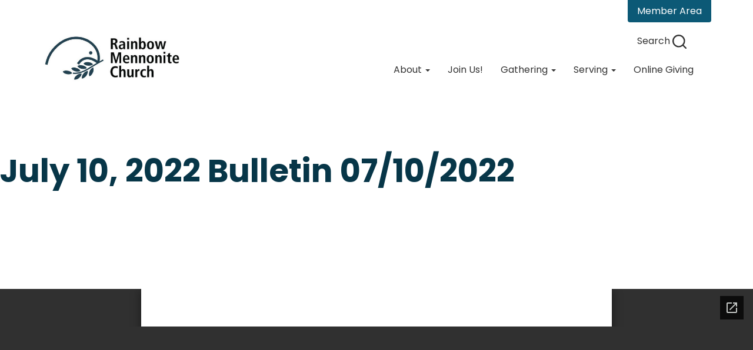

--- FILE ---
content_type: text/html; charset=UTF-8
request_url: https://rainbowmennonite.org/bulletins/july-10-2022-bulletin/
body_size: 45947
content:
<!DOCTYPE html>
<html lang="en-US">
<head>
<meta charset="UTF-8">
<meta name="viewport" content="width=device-width, initial-scale=1.0">
<title>July 10, 2022 Bulletin - Rainbow Mennonite Church</title>
<link rel="profile" href="http://gmpg.org/xfn/11">
<link rel="pingback" href="https://rainbowmennonite.org/xmlrpc.php">

<meta name='robots' content='index, follow, max-image-preview:large, max-snippet:-1, max-video-preview:-1' />

	<!-- This site is optimized with the Yoast SEO plugin v26.8 - https://yoast.com/product/yoast-seo-wordpress/ -->
	<link rel="canonical" href="https://rainbowmennonite.org/bulletins/july-10-2022-bulletin/" />
	<meta property="og:locale" content="en_US" />
	<meta property="og:type" content="article" />
	<meta property="og:title" content="July 10, 2022 Bulletin - Rainbow Mennonite Church" />
	<meta property="og:url" content="https://rainbowmennonite.org/bulletins/july-10-2022-bulletin/" />
	<meta property="og:site_name" content="Rainbow Mennonite Church" />
	<script type="application/ld+json" class="yoast-schema-graph">{"@context":"https://schema.org","@graph":[{"@type":"WebPage","@id":"https://rainbowmennonite.org/bulletins/july-10-2022-bulletin/","url":"https://rainbowmennonite.org/bulletins/july-10-2022-bulletin/","name":"July 10, 2022 Bulletin - Rainbow Mennonite Church","isPartOf":{"@id":"https://rainbowmennonite.org/#website"},"datePublished":"2022-07-08T17:06:22+00:00","breadcrumb":{"@id":"https://rainbowmennonite.org/bulletins/july-10-2022-bulletin/#breadcrumb"},"inLanguage":"en-US","potentialAction":[{"@type":"ReadAction","target":["https://rainbowmennonite.org/bulletins/july-10-2022-bulletin/"]}]},{"@type":"BreadcrumbList","@id":"https://rainbowmennonite.org/bulletins/july-10-2022-bulletin/#breadcrumb","itemListElement":[{"@type":"ListItem","position":1,"name":"Church Bulletins","item":"https://rainbowmennonite.org/bulletins/"},{"@type":"ListItem","position":2,"name":"July 10, 2022 Bulletin"}]},{"@type":"WebSite","@id":"https://rainbowmennonite.org/#website","url":"https://rainbowmennonite.org/","name":"Rainbow Mennonite Church","description":"Part of the Sharing Community","potentialAction":[{"@type":"SearchAction","target":{"@type":"EntryPoint","urlTemplate":"https://rainbowmennonite.org/?s={search_term_string}"},"query-input":{"@type":"PropertyValueSpecification","valueRequired":true,"valueName":"search_term_string"}}],"inLanguage":"en-US"}]}</script>
	<!-- / Yoast SEO plugin. -->


<link rel='dns-prefetch' href='//ajax.googleapis.com' />
<link rel='dns-prefetch' href='//netdna.bootstrapcdn.com' />
<link rel="alternate" type="application/rss+xml" title="Rainbow Mennonite Church &raquo; Feed" href="https://rainbowmennonite.org/feed/" />
<link rel="alternate" type="application/rss+xml" title="Rainbow Mennonite Church &raquo; Comments Feed" href="https://rainbowmennonite.org/comments/feed/" />
<link rel="alternate" title="oEmbed (JSON)" type="application/json+oembed" href="https://rainbowmennonite.org/wp-json/oembed/1.0/embed?url=https%3A%2F%2Frainbowmennonite.org%2Fbulletins%2Fjuly-10-2022-bulletin%2F" />
<link rel="alternate" title="oEmbed (XML)" type="text/xml+oembed" href="https://rainbowmennonite.org/wp-json/oembed/1.0/embed?url=https%3A%2F%2Frainbowmennonite.org%2Fbulletins%2Fjuly-10-2022-bulletin%2F&#038;format=xml" />
<style id='wp-img-auto-sizes-contain-inline-css' type='text/css'>
img:is([sizes=auto i],[sizes^="auto," i]){contain-intrinsic-size:3000px 1500px}
/*# sourceURL=wp-img-auto-sizes-contain-inline-css */
</style>
<style id='wp-emoji-styles-inline-css' type='text/css'>

	img.wp-smiley, img.emoji {
		display: inline !important;
		border: none !important;
		box-shadow: none !important;
		height: 1em !important;
		width: 1em !important;
		margin: 0 0.07em !important;
		vertical-align: -0.1em !important;
		background: none !important;
		padding: 0 !important;
	}
/*# sourceURL=wp-emoji-styles-inline-css */
</style>
<style id='wp-block-library-inline-css' type='text/css'>
:root{--wp-block-synced-color:#7a00df;--wp-block-synced-color--rgb:122,0,223;--wp-bound-block-color:var(--wp-block-synced-color);--wp-editor-canvas-background:#ddd;--wp-admin-theme-color:#007cba;--wp-admin-theme-color--rgb:0,124,186;--wp-admin-theme-color-darker-10:#006ba1;--wp-admin-theme-color-darker-10--rgb:0,107,160.5;--wp-admin-theme-color-darker-20:#005a87;--wp-admin-theme-color-darker-20--rgb:0,90,135;--wp-admin-border-width-focus:2px}@media (min-resolution:192dpi){:root{--wp-admin-border-width-focus:1.5px}}.wp-element-button{cursor:pointer}:root .has-very-light-gray-background-color{background-color:#eee}:root .has-very-dark-gray-background-color{background-color:#313131}:root .has-very-light-gray-color{color:#eee}:root .has-very-dark-gray-color{color:#313131}:root .has-vivid-green-cyan-to-vivid-cyan-blue-gradient-background{background:linear-gradient(135deg,#00d084,#0693e3)}:root .has-purple-crush-gradient-background{background:linear-gradient(135deg,#34e2e4,#4721fb 50%,#ab1dfe)}:root .has-hazy-dawn-gradient-background{background:linear-gradient(135deg,#faaca8,#dad0ec)}:root .has-subdued-olive-gradient-background{background:linear-gradient(135deg,#fafae1,#67a671)}:root .has-atomic-cream-gradient-background{background:linear-gradient(135deg,#fdd79a,#004a59)}:root .has-nightshade-gradient-background{background:linear-gradient(135deg,#330968,#31cdcf)}:root .has-midnight-gradient-background{background:linear-gradient(135deg,#020381,#2874fc)}:root{--wp--preset--font-size--normal:16px;--wp--preset--font-size--huge:42px}.has-regular-font-size{font-size:1em}.has-larger-font-size{font-size:2.625em}.has-normal-font-size{font-size:var(--wp--preset--font-size--normal)}.has-huge-font-size{font-size:var(--wp--preset--font-size--huge)}.has-text-align-center{text-align:center}.has-text-align-left{text-align:left}.has-text-align-right{text-align:right}.has-fit-text{white-space:nowrap!important}#end-resizable-editor-section{display:none}.aligncenter{clear:both}.items-justified-left{justify-content:flex-start}.items-justified-center{justify-content:center}.items-justified-right{justify-content:flex-end}.items-justified-space-between{justify-content:space-between}.screen-reader-text{border:0;clip-path:inset(50%);height:1px;margin:-1px;overflow:hidden;padding:0;position:absolute;width:1px;word-wrap:normal!important}.screen-reader-text:focus{background-color:#ddd;clip-path:none;color:#444;display:block;font-size:1em;height:auto;left:5px;line-height:normal;padding:15px 23px 14px;text-decoration:none;top:5px;width:auto;z-index:100000}html :where(.has-border-color){border-style:solid}html :where([style*=border-top-color]){border-top-style:solid}html :where([style*=border-right-color]){border-right-style:solid}html :where([style*=border-bottom-color]){border-bottom-style:solid}html :where([style*=border-left-color]){border-left-style:solid}html :where([style*=border-width]){border-style:solid}html :where([style*=border-top-width]){border-top-style:solid}html :where([style*=border-right-width]){border-right-style:solid}html :where([style*=border-bottom-width]){border-bottom-style:solid}html :where([style*=border-left-width]){border-left-style:solid}html :where(img[class*=wp-image-]){height:auto;max-width:100%}:where(figure){margin:0 0 1em}html :where(.is-position-sticky){--wp-admin--admin-bar--position-offset:var(--wp-admin--admin-bar--height,0px)}@media screen and (max-width:600px){html :where(.is-position-sticky){--wp-admin--admin-bar--position-offset:0px}}

/*# sourceURL=wp-block-library-inline-css */
</style><style id='global-styles-inline-css' type='text/css'>
:root{--wp--preset--aspect-ratio--square: 1;--wp--preset--aspect-ratio--4-3: 4/3;--wp--preset--aspect-ratio--3-4: 3/4;--wp--preset--aspect-ratio--3-2: 3/2;--wp--preset--aspect-ratio--2-3: 2/3;--wp--preset--aspect-ratio--16-9: 16/9;--wp--preset--aspect-ratio--9-16: 9/16;--wp--preset--color--black: #000000;--wp--preset--color--cyan-bluish-gray: #abb8c3;--wp--preset--color--white: #ffffff;--wp--preset--color--pale-pink: #f78da7;--wp--preset--color--vivid-red: #cf2e2e;--wp--preset--color--luminous-vivid-orange: #ff6900;--wp--preset--color--luminous-vivid-amber: #fcb900;--wp--preset--color--light-green-cyan: #7bdcb5;--wp--preset--color--vivid-green-cyan: #00d084;--wp--preset--color--pale-cyan-blue: #8ed1fc;--wp--preset--color--vivid-cyan-blue: #0693e3;--wp--preset--color--vivid-purple: #9b51e0;--wp--preset--gradient--vivid-cyan-blue-to-vivid-purple: linear-gradient(135deg,rgb(6,147,227) 0%,rgb(155,81,224) 100%);--wp--preset--gradient--light-green-cyan-to-vivid-green-cyan: linear-gradient(135deg,rgb(122,220,180) 0%,rgb(0,208,130) 100%);--wp--preset--gradient--luminous-vivid-amber-to-luminous-vivid-orange: linear-gradient(135deg,rgb(252,185,0) 0%,rgb(255,105,0) 100%);--wp--preset--gradient--luminous-vivid-orange-to-vivid-red: linear-gradient(135deg,rgb(255,105,0) 0%,rgb(207,46,46) 100%);--wp--preset--gradient--very-light-gray-to-cyan-bluish-gray: linear-gradient(135deg,rgb(238,238,238) 0%,rgb(169,184,195) 100%);--wp--preset--gradient--cool-to-warm-spectrum: linear-gradient(135deg,rgb(74,234,220) 0%,rgb(151,120,209) 20%,rgb(207,42,186) 40%,rgb(238,44,130) 60%,rgb(251,105,98) 80%,rgb(254,248,76) 100%);--wp--preset--gradient--blush-light-purple: linear-gradient(135deg,rgb(255,206,236) 0%,rgb(152,150,240) 100%);--wp--preset--gradient--blush-bordeaux: linear-gradient(135deg,rgb(254,205,165) 0%,rgb(254,45,45) 50%,rgb(107,0,62) 100%);--wp--preset--gradient--luminous-dusk: linear-gradient(135deg,rgb(255,203,112) 0%,rgb(199,81,192) 50%,rgb(65,88,208) 100%);--wp--preset--gradient--pale-ocean: linear-gradient(135deg,rgb(255,245,203) 0%,rgb(182,227,212) 50%,rgb(51,167,181) 100%);--wp--preset--gradient--electric-grass: linear-gradient(135deg,rgb(202,248,128) 0%,rgb(113,206,126) 100%);--wp--preset--gradient--midnight: linear-gradient(135deg,rgb(2,3,129) 0%,rgb(40,116,252) 100%);--wp--preset--font-size--small: 13px;--wp--preset--font-size--medium: 20px;--wp--preset--font-size--large: 36px;--wp--preset--font-size--x-large: 42px;--wp--preset--spacing--20: 0.44rem;--wp--preset--spacing--30: 0.67rem;--wp--preset--spacing--40: 1rem;--wp--preset--spacing--50: 1.5rem;--wp--preset--spacing--60: 2.25rem;--wp--preset--spacing--70: 3.38rem;--wp--preset--spacing--80: 5.06rem;--wp--preset--shadow--natural: 6px 6px 9px rgba(0, 0, 0, 0.2);--wp--preset--shadow--deep: 12px 12px 50px rgba(0, 0, 0, 0.4);--wp--preset--shadow--sharp: 6px 6px 0px rgba(0, 0, 0, 0.2);--wp--preset--shadow--outlined: 6px 6px 0px -3px rgb(255, 255, 255), 6px 6px rgb(0, 0, 0);--wp--preset--shadow--crisp: 6px 6px 0px rgb(0, 0, 0);}:where(.is-layout-flex){gap: 0.5em;}:where(.is-layout-grid){gap: 0.5em;}body .is-layout-flex{display: flex;}.is-layout-flex{flex-wrap: wrap;align-items: center;}.is-layout-flex > :is(*, div){margin: 0;}body .is-layout-grid{display: grid;}.is-layout-grid > :is(*, div){margin: 0;}:where(.wp-block-columns.is-layout-flex){gap: 2em;}:where(.wp-block-columns.is-layout-grid){gap: 2em;}:where(.wp-block-post-template.is-layout-flex){gap: 1.25em;}:where(.wp-block-post-template.is-layout-grid){gap: 1.25em;}.has-black-color{color: var(--wp--preset--color--black) !important;}.has-cyan-bluish-gray-color{color: var(--wp--preset--color--cyan-bluish-gray) !important;}.has-white-color{color: var(--wp--preset--color--white) !important;}.has-pale-pink-color{color: var(--wp--preset--color--pale-pink) !important;}.has-vivid-red-color{color: var(--wp--preset--color--vivid-red) !important;}.has-luminous-vivid-orange-color{color: var(--wp--preset--color--luminous-vivid-orange) !important;}.has-luminous-vivid-amber-color{color: var(--wp--preset--color--luminous-vivid-amber) !important;}.has-light-green-cyan-color{color: var(--wp--preset--color--light-green-cyan) !important;}.has-vivid-green-cyan-color{color: var(--wp--preset--color--vivid-green-cyan) !important;}.has-pale-cyan-blue-color{color: var(--wp--preset--color--pale-cyan-blue) !important;}.has-vivid-cyan-blue-color{color: var(--wp--preset--color--vivid-cyan-blue) !important;}.has-vivid-purple-color{color: var(--wp--preset--color--vivid-purple) !important;}.has-black-background-color{background-color: var(--wp--preset--color--black) !important;}.has-cyan-bluish-gray-background-color{background-color: var(--wp--preset--color--cyan-bluish-gray) !important;}.has-white-background-color{background-color: var(--wp--preset--color--white) !important;}.has-pale-pink-background-color{background-color: var(--wp--preset--color--pale-pink) !important;}.has-vivid-red-background-color{background-color: var(--wp--preset--color--vivid-red) !important;}.has-luminous-vivid-orange-background-color{background-color: var(--wp--preset--color--luminous-vivid-orange) !important;}.has-luminous-vivid-amber-background-color{background-color: var(--wp--preset--color--luminous-vivid-amber) !important;}.has-light-green-cyan-background-color{background-color: var(--wp--preset--color--light-green-cyan) !important;}.has-vivid-green-cyan-background-color{background-color: var(--wp--preset--color--vivid-green-cyan) !important;}.has-pale-cyan-blue-background-color{background-color: var(--wp--preset--color--pale-cyan-blue) !important;}.has-vivid-cyan-blue-background-color{background-color: var(--wp--preset--color--vivid-cyan-blue) !important;}.has-vivid-purple-background-color{background-color: var(--wp--preset--color--vivid-purple) !important;}.has-black-border-color{border-color: var(--wp--preset--color--black) !important;}.has-cyan-bluish-gray-border-color{border-color: var(--wp--preset--color--cyan-bluish-gray) !important;}.has-white-border-color{border-color: var(--wp--preset--color--white) !important;}.has-pale-pink-border-color{border-color: var(--wp--preset--color--pale-pink) !important;}.has-vivid-red-border-color{border-color: var(--wp--preset--color--vivid-red) !important;}.has-luminous-vivid-orange-border-color{border-color: var(--wp--preset--color--luminous-vivid-orange) !important;}.has-luminous-vivid-amber-border-color{border-color: var(--wp--preset--color--luminous-vivid-amber) !important;}.has-light-green-cyan-border-color{border-color: var(--wp--preset--color--light-green-cyan) !important;}.has-vivid-green-cyan-border-color{border-color: var(--wp--preset--color--vivid-green-cyan) !important;}.has-pale-cyan-blue-border-color{border-color: var(--wp--preset--color--pale-cyan-blue) !important;}.has-vivid-cyan-blue-border-color{border-color: var(--wp--preset--color--vivid-cyan-blue) !important;}.has-vivid-purple-border-color{border-color: var(--wp--preset--color--vivid-purple) !important;}.has-vivid-cyan-blue-to-vivid-purple-gradient-background{background: var(--wp--preset--gradient--vivid-cyan-blue-to-vivid-purple) !important;}.has-light-green-cyan-to-vivid-green-cyan-gradient-background{background: var(--wp--preset--gradient--light-green-cyan-to-vivid-green-cyan) !important;}.has-luminous-vivid-amber-to-luminous-vivid-orange-gradient-background{background: var(--wp--preset--gradient--luminous-vivid-amber-to-luminous-vivid-orange) !important;}.has-luminous-vivid-orange-to-vivid-red-gradient-background{background: var(--wp--preset--gradient--luminous-vivid-orange-to-vivid-red) !important;}.has-very-light-gray-to-cyan-bluish-gray-gradient-background{background: var(--wp--preset--gradient--very-light-gray-to-cyan-bluish-gray) !important;}.has-cool-to-warm-spectrum-gradient-background{background: var(--wp--preset--gradient--cool-to-warm-spectrum) !important;}.has-blush-light-purple-gradient-background{background: var(--wp--preset--gradient--blush-light-purple) !important;}.has-blush-bordeaux-gradient-background{background: var(--wp--preset--gradient--blush-bordeaux) !important;}.has-luminous-dusk-gradient-background{background: var(--wp--preset--gradient--luminous-dusk) !important;}.has-pale-ocean-gradient-background{background: var(--wp--preset--gradient--pale-ocean) !important;}.has-electric-grass-gradient-background{background: var(--wp--preset--gradient--electric-grass) !important;}.has-midnight-gradient-background{background: var(--wp--preset--gradient--midnight) !important;}.has-small-font-size{font-size: var(--wp--preset--font-size--small) !important;}.has-medium-font-size{font-size: var(--wp--preset--font-size--medium) !important;}.has-large-font-size{font-size: var(--wp--preset--font-size--large) !important;}.has-x-large-font-size{font-size: var(--wp--preset--font-size--x-large) !important;}
/*# sourceURL=global-styles-inline-css */
</style>

<style id='classic-theme-styles-inline-css' type='text/css'>
/*! This file is auto-generated */
.wp-block-button__link{color:#fff;background-color:#32373c;border-radius:9999px;box-shadow:none;text-decoration:none;padding:calc(.667em + 2px) calc(1.333em + 2px);font-size:1.125em}.wp-block-file__button{background:#32373c;color:#fff;text-decoration:none}
/*# sourceURL=/wp-includes/css/classic-themes.min.css */
</style>
<link rel='stylesheet' id='google-calendar-events-qtip-css' href='https://rainbowmennonite.org/wp-content/plugins/legacy-google-calendar-events/css/jquery.qtip.min.css?ver=2.4.1' type='text/css' media='all' />
<link rel='stylesheet' id='google-calendar-events-public-css' href='https://rainbowmennonite.org/wp-content/plugins/legacy-google-calendar-events/css/gce-style.css?ver=2.4.1' type='text/css' media='all' />
<link rel='stylesheet' id='rainbow-Bootstrap-style-css' href='https://rainbowmennonite.org/wp-content/themes/dovetail-rainbow/bootstrap/css/bootstrap.min.css?ver=6.9' type='text/css' media='all' />
<link rel='stylesheet' id='rainbow-font-awesome-style-css' href='//netdna.bootstrapcdn.com/font-awesome/4.0.3/css/font-awesome.css?ver=6.9' type='text/css' media='all' />
<link rel='stylesheet' id='rainbow-style-css' href='https://rainbowmennonite.org/wp-content/themes/dovetail-rainbow/style.css?ver=2.0.10' type='text/css' media='all' />
<link rel='stylesheet' id='slb_core-css' href='https://rainbowmennonite.org/wp-content/plugins/simple-lightbox/client/css/app.css?ver=2.9.4' type='text/css' media='all' />
<link rel='stylesheet' id='dry_awp_theme_style-css' href='https://rainbowmennonite.org/wp-content/plugins/advanced-wp-columns/assets/css/awp-columns.css?ver=6.9' type='text/css' media='all' />
<style id='dry_awp_theme_style-inline-css' type='text/css'>
@media screen and (max-width: 1024px) {	.csColumn {		clear: both !important;		float: none !important;		text-align: center !important;		margin-left:  10% !important;		margin-right: 10% !important;		width: 80% !important;	}	.csColumnGap {		display: none !important;	}}
/*# sourceURL=dry_awp_theme_style-inline-css */
</style>
<script type="text/javascript" src="https://rainbowmennonite.org/wp-includes/js/jquery/jquery.min.js?ver=3.7.1" id="jquery-core-js"></script>
<script type="text/javascript" src="https://rainbowmennonite.org/wp-includes/js/jquery/jquery-migrate.min.js?ver=3.4.1" id="jquery-migrate-js"></script>
<script type="text/javascript" src="https://ajax.googleapis.com/ajax/libs/jquery/2.2.4/jquery.min.js?ver=6.9" id="rainbow-jquery-js"></script>
<script type="text/javascript" src="https://rainbowmennonite.org/wp-content/themes/dovetail-rainbow/bootstrap/js/bootstrap.min.js?ver=6.9" id="rainbow-Bootstrap-js-js"></script>
<script type="text/javascript" src="https://rainbowmennonite.org/wp-content/themes/dovetail-rainbow/js/search-box.js?ver=1" id="rainbow-search-box-js"></script>
<link rel="https://api.w.org/" href="https://rainbowmennonite.org/wp-json/" /><link rel="EditURI" type="application/rsd+xml" title="RSD" href="https://rainbowmennonite.org/xmlrpc.php?rsd" />

<link rel='shortlink' href='https://rainbowmennonite.org/?p=5172' />

<!--

              Handcrafted by Flint Hills Design.


    ______ _ _       _     _    _ _ _ _       _____            _
   |  ____| (_)     | |   | |  | (_) | |     |  __ \          (_)
   | |__  | |_ _ __ | |_  | |__| |_| | |___  | |  | | ___  ___ _  __ _ _ __
   |  __| | | | '_ \| __| |  __  | | | / __| | |  | |/ _ \/ __| |/ _` | '_ \
   | |    | | | | | | |_  | |  | | | | \__ \ | |__| |  __/\__ \ | (_| | | | |
   |_|    |_|_|_| |_|\__| |_|  |_|_|_|_|___/ |_____/ \___||___/_|\__, |_| |_|
                                                                  __/ |
                                                                 |___/

              We're a workshop for the connected world.

              Learn more at FlintHillsDesign.com

-->
    <style type="text/css">.recentcomments a{display:inline !important;padding:0 !important;margin:0 !important;}</style><style type="text/css" id="custom-background-css">
body.custom-background { background-color: #ddd5c9; }
</style>
	
<link rel="preconnect" href="https://fonts.googleapis.com">
<link rel="preconnect" href="https://fonts.gstatic.com" crossorigin>
<link href="https://fonts.googleapis.com/css2?family=Amatic+SC:wght@700&display=swap" rel="stylesheet">

</head>

<body class="wp-singular church_bulletin-template-default single single-church_bulletin postid-5172 custom-background wp-theme-dovetail-rainbow group-blog">
	<div class="nav-container">
		<a class="member-login" href="https://rainbowmennonite.org/members-friends/">Member Area</a>
	</div>


<div id="page" class="hfeed site">

	<!-- <div class="green-bar">
		<div class="container">
			<div class="navbar-header hidden-sm hidden-xs">
				<ul class="search-login">
					<li>
						<a href="https://rainbowmennonite.org/members-friends/">Member Login</a>
					</li>
					<li class="search-box">
											<a href="#"><img src="https://rainbowmennonite.org/wp-content/themes/dovetail-rainbow/images/magnifying-glass.svg" alt="search icon"></a>
					</li>
				</ul>
			</div>
		</div> -->

	<header id="masthead" class="site-header" role="banner">

		<div class="container">
		<nav class="navbar navbar-default hidden-sm hidden-xs" role="navigation">
			<div class="navbar-header">
				<a href="https://rainbowmennonite.org/"><img src="https://rainbowmennonite.org/wp-content/themes/dovetail-rainbow/images/rainbow-logo-2.jpg" class="header-image logo img-responsive" alt="Rainbow Mennonite Church" /></a>

				<div class="collapse navbar-collapse">
				<ul class="search-login">
					<li class="search-box">
						<a id="rainbow-search" href="#">Search <img src="https://rainbowmennonite.org/wp-content/themes/dovetail-rainbow/images/magnifying-glass.svg" alt="search icon"></a>
					</li>
				</ul>
					<div class="menu-primary-menu-container"><ul id="menu-primary-menu" class="nav navbar-nav"><li id="menu-item-70" class="menu-item menu-item-type-post_type menu-item-object-page menu-item-has-children menu-item-70 dropdown"><a title="About" href="#" data-toggle="dropdown" class="dropdown-toggle">About <span class="caret"></span></a>
<ul role="menu" class=" dropdown-menu">
	<li id="menu-item-74" class="menu-item menu-item-type-post_type menu-item-object-page menu-item-74"><a title="What We Believe" href="https://rainbowmennonite.org/about-us/who-we-are/">What We Believe</a></li>
	<li id="menu-item-72" class="menu-item menu-item-type-post_type menu-item-object-page menu-item-72"><a title="Join Us!" href="https://rainbowmennonite.org/directions-map/">Join Us!</a></li>
	<li id="menu-item-75" class="menu-item menu-item-type-post_type menu-item-object-page menu-item-75"><a title="What’s Happening" href="https://rainbowmennonite.org/about-us/calendar/">What’s Happening</a></li>
	<li id="menu-item-127" class="menu-item menu-item-type-post_type menu-item-object-page menu-item-127"><a title="Rainbow News" href="https://rainbowmennonite.org/connect/rainbownews/">Rainbow News</a></li>
	<li id="menu-item-122" class="menu-item menu-item-type-custom menu-item-object-custom menu-item-122"><a title="Leadership" href="/staff/">Leadership</a></li>
	<li id="menu-item-90" class="menu-item menu-item-type-post_type menu-item-object-page menu-item-90"><a title="Our Story" href="https://rainbowmennonite.org/about-us/history/">Our Story</a></li>
	<li id="menu-item-5519" class="menu-item menu-item-type-post_type menu-item-object-page menu-item-5519"><a title="We’re Hiring" href="https://rainbowmennonite.org/were-hiring/">We’re Hiring</a></li>
	<li id="menu-item-5121" class="menu-item menu-item-type-post_type menu-item-object-page menu-item-5121"><a title="Abuse Prevention/Reporting" href="https://rainbowmennonite.org/abuse-prevention-response/">Abuse Prevention/Reporting</a></li>
	<li id="menu-item-5606" class="menu-item menu-item-type-post_type menu-item-object-page menu-item-5606"><a title="Land Acknowledgement Statement" href="https://rainbowmennonite.org/land-acknowledgement/">Land Acknowledgement Statement</a></li>
	<li id="menu-item-5706" class="menu-item menu-item-type-post_type menu-item-object-page menu-item-5706"><a title="Wider Mennonite Church" href="https://rainbowmennonite.org/wider-mennonite-church/">Wider Mennonite Church</a></li>
</ul>
</li>
<li id="menu-item-4723" class="menu-item menu-item-type-post_type menu-item-object-page menu-item-4723"><a title="Join Us!" href="https://rainbowmennonite.org/directions-map/">Join Us!</a></li>
<li id="menu-item-65" class="menu-item menu-item-type-post_type menu-item-object-page menu-item-has-children menu-item-65 dropdown"><a title="Gathering" href="#" data-toggle="dropdown" class="dropdown-toggle">Gathering <span class="caret"></span></a>
<ul role="menu" class=" dropdown-menu">
	<li id="menu-item-4888" class="menu-item menu-item-type-post_type menu-item-object-page menu-item-4888"><a title="Worship" href="https://rainbowmennonite.org/online-worship/">Worship</a></li>
	<li id="menu-item-4722" class="menu-item menu-item-type-post_type menu-item-object-page menu-item-4722"><a title="Join Us!" href="https://rainbowmennonite.org/directions-map/">Join Us!</a></li>
	<li id="menu-item-124" class="menu-item menu-item-type-custom menu-item-object-custom menu-item-124"><a title="Bulletins" href="/bulletins/">Bulletins</a></li>
	<li id="menu-item-775" class="menu-item menu-item-type-custom menu-item-object-custom menu-item-775"><a title="Media" href="https://rainbowmennonite.org/media/">Media</a></li>
	<li id="menu-item-131" class="menu-item menu-item-type-post_type menu-item-object-page menu-item-131"><a title="Music" href="https://rainbowmennonite.org/worship/music/">Music</a></li>
	<li id="menu-item-275" class="menu-item menu-item-type-post_type menu-item-object-page menu-item-275"><a title="WorshipArts" href="https://rainbowmennonite.org/?page_id=270">WorshipArts</a></li>
	<li id="menu-item-268" class="menu-item menu-item-type-post_type menu-item-object-page menu-item-268"><a title="Education" href="https://rainbowmennonite.org/worship/education/">Education</a></li>
	<li id="menu-item-58" class="menu-item menu-item-type-post_type menu-item-object-page menu-item-58"><a title="Community Building" href="https://rainbowmennonite.org/worship/small-groups/">Community Building</a></li>
	<li id="menu-item-957" class="menu-item menu-item-type-post_type menu-item-object-page menu-item-957"><a title="Youth" href="https://rainbowmennonite.org/youth/">Youth</a></li>
</ul>
</li>
<li id="menu-item-59" class="menu-item menu-item-type-post_type menu-item-object-page menu-item-has-children menu-item-59 dropdown"><a title="Serving" href="#" data-toggle="dropdown" class="dropdown-toggle">Serving <span class="caret"></span></a>
<ul role="menu" class=" dropdown-menu">
	<li id="menu-item-64" class="menu-item menu-item-type-post_type menu-item-object-page menu-item-64"><a title="Sharing Community in Rosedale" href="https://rainbowmennonite.org/serving/scr/">Sharing Community in Rosedale</a></li>
	<li id="menu-item-63" class="menu-item menu-item-type-post_type menu-item-object-page menu-item-63"><a title="Rainbow Summer Program" href="https://rainbowmennonite.org/serving/rainbow-summer-program/">Rainbow Summer Program</a></li>
	<li id="menu-item-62" class="menu-item menu-item-type-post_type menu-item-object-page menu-item-62"><a title="Gardens" href="https://rainbowmennonite.org/serving/gardens/">Gardens</a></li>
	<li id="menu-item-61" class="menu-item menu-item-type-post_type menu-item-object-page menu-item-61"><a title="Whitmore Playground" href="https://rainbowmennonite.org/serving/whitmore-park/">Whitmore Playground</a></li>
	<li id="menu-item-60" class="menu-item menu-item-type-post_type menu-item-object-page menu-item-60"><a title="Opportunities / Partners" href="https://rainbowmennonite.org/serving/opportunities-partners/">Opportunities / Partners</a></li>
</ul>
</li>
<li id="menu-item-2176" class="menu-item menu-item-type-custom menu-item-object-custom menu-item-2176"><a title="Online Giving" href="http://www.easytithe.com/dl/?uid=Rain1444764">Online Giving</a></li>
</ul></div>				</div>
			</div>
		</nav>
		</div>


		<div class="desktop-search-wrapper">
			<div class="container">
				<div class="desktop-search">
					<form role="search" method="get" class="search-form" action="https://rainbowmennonite.org/">
	<span class="sr-only">Search for:</span>
	<div class="input-group">
		<input type="search" class="search-field form-control" placeholder="Search &hellip;" value="" name="s" title="Search for:">
		<span class="input-group-btn">
			<input type="submit" class="btn btn-default" value="Search">
		</span>
	</div>
</form>
					<button class="close-button"><img src="https://rainbowmennonite.org/wp-content/themes/dovetail-rainbow/images/x.svg" alt="close"></button>
				</div>
			</div>
		</div>


		<nav class="navigation-main navigation-mobile visible-xs visible-sm" role="navigation">
			<div class="navbar-header">
				<div class="container">
					<div class="rainbow-mobile-nav">
						<a href="https://rainbowmennonite.org/"><img src="https://rainbowmennonite.org/wp-content/themes/dovetail-rainbow/images/rainbow-logo-2.jpg" class="header-image logo img-responsive" alt="Rainbow Mennonite Church" /></a>
						<button type="button" class="navbar-toggle" data-toggle="collapse" data-target=".navbar-rainbow-collapse">
							<span class="sr-only">Toggle navigation</span>
							<span class="icon-bar"></span>
							<span class="icon-bar"></span>
							<span class="icon-bar"></span>
						</button>
					</div>
				</div>

			</div>
			<div class="collapse navbar-collapse navbar-rainbow-collapse">
				<div class="menu-primary-menu-container"><ul id="menu-primary-menu-1" class="nav navbar-nav"><li class="menu-item menu-item-type-post_type menu-item-object-page menu-item-has-children menu-item-70 dropdown"><a title="About" href="#" data-toggle="dropdown" class="dropdown-toggle">About <span class="caret"></span></a>
<ul role="menu" class=" dropdown-menu">
	<li class="menu-item menu-item-type-post_type menu-item-object-page menu-item-74"><a title="What We Believe" href="https://rainbowmennonite.org/about-us/who-we-are/">What We Believe</a></li>
	<li class="menu-item menu-item-type-post_type menu-item-object-page menu-item-72"><a title="Join Us!" href="https://rainbowmennonite.org/directions-map/">Join Us!</a></li>
	<li class="menu-item menu-item-type-post_type menu-item-object-page menu-item-75"><a title="What’s Happening" href="https://rainbowmennonite.org/about-us/calendar/">What’s Happening</a></li>
	<li class="menu-item menu-item-type-post_type menu-item-object-page menu-item-127"><a title="Rainbow News" href="https://rainbowmennonite.org/connect/rainbownews/">Rainbow News</a></li>
	<li class="menu-item menu-item-type-custom menu-item-object-custom menu-item-122"><a title="Leadership" href="/staff/">Leadership</a></li>
	<li class="menu-item menu-item-type-post_type menu-item-object-page menu-item-90"><a title="Our Story" href="https://rainbowmennonite.org/about-us/history/">Our Story</a></li>
	<li class="menu-item menu-item-type-post_type menu-item-object-page menu-item-5519"><a title="We’re Hiring" href="https://rainbowmennonite.org/were-hiring/">We’re Hiring</a></li>
	<li class="menu-item menu-item-type-post_type menu-item-object-page menu-item-5121"><a title="Abuse Prevention/Reporting" href="https://rainbowmennonite.org/abuse-prevention-response/">Abuse Prevention/Reporting</a></li>
	<li class="menu-item menu-item-type-post_type menu-item-object-page menu-item-5606"><a title="Land Acknowledgement Statement" href="https://rainbowmennonite.org/land-acknowledgement/">Land Acknowledgement Statement</a></li>
	<li class="menu-item menu-item-type-post_type menu-item-object-page menu-item-5706"><a title="Wider Mennonite Church" href="https://rainbowmennonite.org/wider-mennonite-church/">Wider Mennonite Church</a></li>
</ul>
</li>
<li class="menu-item menu-item-type-post_type menu-item-object-page menu-item-4723"><a title="Join Us!" href="https://rainbowmennonite.org/directions-map/">Join Us!</a></li>
<li class="menu-item menu-item-type-post_type menu-item-object-page menu-item-has-children menu-item-65 dropdown"><a title="Gathering" href="#" data-toggle="dropdown" class="dropdown-toggle">Gathering <span class="caret"></span></a>
<ul role="menu" class=" dropdown-menu">
	<li class="menu-item menu-item-type-post_type menu-item-object-page menu-item-4888"><a title="Worship" href="https://rainbowmennonite.org/online-worship/">Worship</a></li>
	<li class="menu-item menu-item-type-post_type menu-item-object-page menu-item-4722"><a title="Join Us!" href="https://rainbowmennonite.org/directions-map/">Join Us!</a></li>
	<li class="menu-item menu-item-type-custom menu-item-object-custom menu-item-124"><a title="Bulletins" href="/bulletins/">Bulletins</a></li>
	<li class="menu-item menu-item-type-custom menu-item-object-custom menu-item-775"><a title="Media" href="https://rainbowmennonite.org/media/">Media</a></li>
	<li class="menu-item menu-item-type-post_type menu-item-object-page menu-item-131"><a title="Music" href="https://rainbowmennonite.org/worship/music/">Music</a></li>
	<li class="menu-item menu-item-type-post_type menu-item-object-page menu-item-275"><a title="WorshipArts" href="https://rainbowmennonite.org/?page_id=270">WorshipArts</a></li>
	<li class="menu-item menu-item-type-post_type menu-item-object-page menu-item-268"><a title="Education" href="https://rainbowmennonite.org/worship/education/">Education</a></li>
	<li class="menu-item menu-item-type-post_type menu-item-object-page menu-item-58"><a title="Community Building" href="https://rainbowmennonite.org/worship/small-groups/">Community Building</a></li>
	<li class="menu-item menu-item-type-post_type menu-item-object-page menu-item-957"><a title="Youth" href="https://rainbowmennonite.org/youth/">Youth</a></li>
</ul>
</li>
<li class="menu-item menu-item-type-post_type menu-item-object-page menu-item-has-children menu-item-59 dropdown"><a title="Serving" href="#" data-toggle="dropdown" class="dropdown-toggle">Serving <span class="caret"></span></a>
<ul role="menu" class=" dropdown-menu">
	<li class="menu-item menu-item-type-post_type menu-item-object-page menu-item-64"><a title="Sharing Community in Rosedale" href="https://rainbowmennonite.org/serving/scr/">Sharing Community in Rosedale</a></li>
	<li class="menu-item menu-item-type-post_type menu-item-object-page menu-item-63"><a title="Rainbow Summer Program" href="https://rainbowmennonite.org/serving/rainbow-summer-program/">Rainbow Summer Program</a></li>
	<li class="menu-item menu-item-type-post_type menu-item-object-page menu-item-62"><a title="Gardens" href="https://rainbowmennonite.org/serving/gardens/">Gardens</a></li>
	<li class="menu-item menu-item-type-post_type menu-item-object-page menu-item-61"><a title="Whitmore Playground" href="https://rainbowmennonite.org/serving/whitmore-park/">Whitmore Playground</a></li>
	<li class="menu-item menu-item-type-post_type menu-item-object-page menu-item-60"><a title="Opportunities / Partners" href="https://rainbowmennonite.org/serving/opportunities-partners/">Opportunities / Partners</a></li>
</ul>
</li>
<li class="menu-item menu-item-type-custom menu-item-object-custom menu-item-2176"><a title="Online Giving" href="http://www.easytithe.com/dl/?uid=Rain1444764">Online Giving</a></li>
</ul></div>				<ul class="search-login">
					<li class="mobile-member-login">
						<a href="https://rainbowmennonite.org/members-friends/">Member Area</a>
					</li>
					<li class="search-box">
						<form role="search" method="get" class="search-form" action="https://rainbowmennonite.org/">
	<span class="sr-only">Search for:</span>
	<div class="input-group">
		<input type="search" class="search-field form-control" placeholder="Search &hellip;" value="" name="s" title="Search for:">
		<span class="input-group-btn">
			<input type="submit" class="btn btn-default" value="Search">
		</span>
	</div>
</form>
					</li>
				</ul>
			</div>

		</nav>

	</header><!-- #masthead -->

	

	<div id="main" class="site-main">

	<div id="primary" class="site-content">
		<div id="content" role="main">

			
				
	
	<!-- content part -->

	<article id="post-5172" class="post-5172 church_bulletin type-church_bulletin status-publish hentry">
				<div class="pastor-image one-third">
					</div>
		<header class="entry-header two-thirds-right">
						<h1 class="entry-title">July 10, 2022 Bulletin <span> 07/10/2022</span></h1>
								</header><!-- .entry-header -->

				<div class="entry-content two-thirds-right">
			
			<iframe src="https://docs.google.com/viewer?url=https%3A%2F%2Frainbowmennonite.org%2Fwp-content%2Fuploads%2F2022%2F07%2FJuly-10.pdf&embedded=true" width="660" height="500" style="border: none;width:100%;"></iframe><a href='https://rainbowmennonite.org/wp-content/uploads/2022/07/July-10.pdf' class='btn btn-default'><i class='glyphicon glyphicon-file'></i> Download Bulletin PDF</a>


					</div><!-- .entry-content -->
		
	</article><!-- #post -->


	<!-- end of content part -->


			
		</div><!-- #content -->
	</div><!-- #primary -->



	<div id="secondary" class="widget-area" role="complementary">
				<aside>
				<div style="margin-bottom: 2rem;">
					<p><strong>Schedule</strong><br>
					Worship: 9:30 AM<br>
					Sunday School: 10:50 AM</p>
				</div>
				<div>
					<address>
					<strong>Location</strong><br>
						1444 SW Blvd<br>
						Kansas City, KS 66103
					</address>

					<iframe scrolling="no" marginheight="0" marginwidth="0" src="https://maps.google.com/maps?ie=UTF8&amp;q=Rainbow+Mennonite+Church&amp;fb=1&amp;gl=us&amp;hq=rainbow+mennonite+church&amp;cid=8529951111324487571&amp;t=m&amp;ll=39.062282,-94.627647&amp;spn=0.014995,0.02399&amp;z=15&amp;iwloc=A&amp;output=embed" width="560" height="auto" frameborder="0"></iframe>

				</div>
			</aside>
	</div><!-- #secondary

	</div><!-- #main -->
</div><!-- #page -->

<footer class="rainbow-footer">
	<div class="container">
		<ul class="column-sections" style="margin-top: 0;">
			<li class="three-item">
				<p class="footer-title">Contact</p>
				<p>P: <a href="tel:9132368820">(913) 236-8820</a> <br>E: <a href="mailto:office@rainbowmennonite.org">office@rainbowmennonite.org</a></p>
			</li>
			<li class="three-item footer-center">
				<p class="footer-title">Location</p>
				<address>
					<a href="https://www.google.com/maps/dir//rainbow+mennonite+church/data=!4m6!4m5!1m1!4e2!1m2!1m1!1s0x87c0ee1c3cd94717:0x7660795795f1cf93?sa=X&ved=2ahUKEwj1-ZyuwrztAhVGcq0KHTk2A1AQ9RcwEHoECBMQBA" target="_blank" rel=”noopener noreferrer”>1444 SW Blvd<br>
					Kansas City, KS 66103</a>
				</address>
			</li>
			<li class="three-item footer-right">
				<p class="footer-title">Schedule</p>
				<p>Worship: 9:30 AM <br>Sunday School: 10:50 AM</p>
			</li>
		</ul>
	</div>
	<div class="social-media">
		<a href="https://www.facebook.com/rainbowmennonite/" target="_blank" rel="noopener"><img src="https://rainbowmennonite.org/wp-content/themes/dovetail-rainbow/images/facebook-icon.svg" alt="Facebook"></a>
		<a href="https://www.youtube.com/channel/UC6aQzyYF0quBZBz1a-OJksg" target="_blank" rel="noopener"><img src="https://rainbowmennonite.org/wp-content/themes/dovetail-rainbow/images/youtube-icon.svg" alt="YouTube"></a>
	</div>
	<div class="container">
		<div class="extra-info">
			<div>&copy; 2026 Rainbow Mennonite Church</div>
			<div><a rel="nofollow" href="https://rainbowmennonite.org/wp-login.php">Log in</a> | <a href="https://flinthillswebdesign.com">Website by Flint Hills Web Design</a></div>
		</div>
	</div>
	
</footer>

<script type="speculationrules">
{"prefetch":[{"source":"document","where":{"and":[{"href_matches":"/*"},{"not":{"href_matches":["/wp-*.php","/wp-admin/*","/wp-content/uploads/*","/wp-content/*","/wp-content/plugins/*","/wp-content/themes/dovetail-rainbow/*","/*\\?(.+)"]}},{"not":{"selector_matches":"a[rel~=\"nofollow\"]"}},{"not":{"selector_matches":".no-prefetch, .no-prefetch a"}}]},"eagerness":"conservative"}]}
</script>
<script type="text/javascript" src="https://rainbowmennonite.org/wp-content/plugins/legacy-google-calendar-events/js/jquery.qtip.min.js?ver=2.4.1" id="google-calendar-events-qtip-js"></script>
<script type="text/javascript" id="google-calendar-events-public-js-extra">
/* <![CDATA[ */
var gce = {"ajaxurl":"https://rainbowmennonite.org/wp-admin/admin-ajax.php","loadingText":"Loading..."};
//# sourceURL=google-calendar-events-public-js-extra
/* ]]> */
</script>
<script type="text/javascript" src="https://rainbowmennonite.org/wp-content/plugins/legacy-google-calendar-events/js/gce-script.js?ver=2.4.1" id="google-calendar-events-public-js"></script>
<script type="text/javascript" src="https://rainbowmennonite.org/wp-content/themes/dovetail-rainbow/js/navigation.js?ver=20120206" id="rainbow-navigation-js"></script>
<script type="text/javascript" src="https://rainbowmennonite.org/wp-content/themes/dovetail-rainbow/js/skip-link-focus-fix.js?ver=20130115" id="rainbow-skip-link-focus-fix-js"></script>
<script type="text/javascript" id="pplb_logout_js-js-extra">
/* <![CDATA[ */
var pplb_ajax = {"ajaxurl":"https://rainbowmennonite.org/wp-admin/admin-ajax.php"};
//# sourceURL=pplb_logout_js-js-extra
/* ]]> */
</script>
<script type="text/javascript" src="https://rainbowmennonite.org/wp-content/plugins/protected-posts-logout-button/logout.js" id="pplb_logout_js-js"></script>
<script type="text/javascript" src="https://rainbowmennonite.org/wp-content/plugins/legacy-google-calendar-events/js/imagesloaded.pkgd.min.js?ver=3.1.8" id="gce-imagesloaded-js"></script>
<script id="wp-emoji-settings" type="application/json">
{"baseUrl":"https://s.w.org/images/core/emoji/17.0.2/72x72/","ext":".png","svgUrl":"https://s.w.org/images/core/emoji/17.0.2/svg/","svgExt":".svg","source":{"concatemoji":"https://rainbowmennonite.org/wp-includes/js/wp-emoji-release.min.js?ver=6.9"}}
</script>
<script type="module">
/* <![CDATA[ */
/*! This file is auto-generated */
const a=JSON.parse(document.getElementById("wp-emoji-settings").textContent),o=(window._wpemojiSettings=a,"wpEmojiSettingsSupports"),s=["flag","emoji"];function i(e){try{var t={supportTests:e,timestamp:(new Date).valueOf()};sessionStorage.setItem(o,JSON.stringify(t))}catch(e){}}function c(e,t,n){e.clearRect(0,0,e.canvas.width,e.canvas.height),e.fillText(t,0,0);t=new Uint32Array(e.getImageData(0,0,e.canvas.width,e.canvas.height).data);e.clearRect(0,0,e.canvas.width,e.canvas.height),e.fillText(n,0,0);const a=new Uint32Array(e.getImageData(0,0,e.canvas.width,e.canvas.height).data);return t.every((e,t)=>e===a[t])}function p(e,t){e.clearRect(0,0,e.canvas.width,e.canvas.height),e.fillText(t,0,0);var n=e.getImageData(16,16,1,1);for(let e=0;e<n.data.length;e++)if(0!==n.data[e])return!1;return!0}function u(e,t,n,a){switch(t){case"flag":return n(e,"\ud83c\udff3\ufe0f\u200d\u26a7\ufe0f","\ud83c\udff3\ufe0f\u200b\u26a7\ufe0f")?!1:!n(e,"\ud83c\udde8\ud83c\uddf6","\ud83c\udde8\u200b\ud83c\uddf6")&&!n(e,"\ud83c\udff4\udb40\udc67\udb40\udc62\udb40\udc65\udb40\udc6e\udb40\udc67\udb40\udc7f","\ud83c\udff4\u200b\udb40\udc67\u200b\udb40\udc62\u200b\udb40\udc65\u200b\udb40\udc6e\u200b\udb40\udc67\u200b\udb40\udc7f");case"emoji":return!a(e,"\ud83e\u1fac8")}return!1}function f(e,t,n,a){let r;const o=(r="undefined"!=typeof WorkerGlobalScope&&self instanceof WorkerGlobalScope?new OffscreenCanvas(300,150):document.createElement("canvas")).getContext("2d",{willReadFrequently:!0}),s=(o.textBaseline="top",o.font="600 32px Arial",{});return e.forEach(e=>{s[e]=t(o,e,n,a)}),s}function r(e){var t=document.createElement("script");t.src=e,t.defer=!0,document.head.appendChild(t)}a.supports={everything:!0,everythingExceptFlag:!0},new Promise(t=>{let n=function(){try{var e=JSON.parse(sessionStorage.getItem(o));if("object"==typeof e&&"number"==typeof e.timestamp&&(new Date).valueOf()<e.timestamp+604800&&"object"==typeof e.supportTests)return e.supportTests}catch(e){}return null}();if(!n){if("undefined"!=typeof Worker&&"undefined"!=typeof OffscreenCanvas&&"undefined"!=typeof URL&&URL.createObjectURL&&"undefined"!=typeof Blob)try{var e="postMessage("+f.toString()+"("+[JSON.stringify(s),u.toString(),c.toString(),p.toString()].join(",")+"));",a=new Blob([e],{type:"text/javascript"});const r=new Worker(URL.createObjectURL(a),{name:"wpTestEmojiSupports"});return void(r.onmessage=e=>{i(n=e.data),r.terminate(),t(n)})}catch(e){}i(n=f(s,u,c,p))}t(n)}).then(e=>{for(const n in e)a.supports[n]=e[n],a.supports.everything=a.supports.everything&&a.supports[n],"flag"!==n&&(a.supports.everythingExceptFlag=a.supports.everythingExceptFlag&&a.supports[n]);var t;a.supports.everythingExceptFlag=a.supports.everythingExceptFlag&&!a.supports.flag,a.supports.everything||((t=a.source||{}).concatemoji?r(t.concatemoji):t.wpemoji&&t.twemoji&&(r(t.twemoji),r(t.wpemoji)))});
//# sourceURL=https://rainbowmennonite.org/wp-includes/js/wp-emoji-loader.min.js
/* ]]> */
</script>
<script type="text/javascript" id="slb_context">/* <![CDATA[ */if ( !!window.jQuery ) {(function($){$(document).ready(function(){if ( !!window.SLB ) { {$.extend(SLB, {"context":["public","user_guest"]});} }})})(jQuery);}/* ]]> */</script>

</body>
</html>


--- FILE ---
content_type: text/html; charset=utf-8
request_url: https://docs.google.com/viewer?url=https%3A%2F%2Frainbowmennonite.org%2Fwp-content%2Fuploads%2F2022%2F07%2FJuly-10.pdf&embedded=true
body_size: 2280
content:
<!DOCTYPE html><html lang="en" dir="ltr"><head><title>July-10.pdf</title><link rel="stylesheet" type="text/css" href="//www.gstatic.com/_/apps-viewer/_/ss/k=apps-viewer.standalone.a19uUV4v8Lc.L.W.O/am=AAQD/d=0/rs=AC2dHMKIcHC-ZI7sbGRsdy-Tqv76hgg_tw" nonce="aDNWmI_Ip1UAneDBz-rMNA"/></head><body><div class="ndfHFb-c4YZDc ndfHFb-c4YZDc-AHmuwe-Hr88gd-OWB6Me dif24c vhoiae LgGVmb bvmRsc ndfHFb-c4YZDc-TSZdd ndfHFb-c4YZDc-TJEFFc ndfHFb-c4YZDc-vyDMJf-aZ2wEe ndfHFb-c4YZDc-i5oIFb ndfHFb-c4YZDc-uoC0bf ndfHFb-c4YZDc-e1YmVc" aria-label="Showing viewer."><div class="ndfHFb-c4YZDc-zTETae"></div><div class="ndfHFb-c4YZDc-JNEHMb"></div><div class="ndfHFb-c4YZDc-K9a4Re"><div class="ndfHFb-c4YZDc-E7ORLb-LgbsSe ndfHFb-c4YZDc-LgbsSe-OWB6Me" aria-label="Previous"><div class="ndfHFb-c4YZDc-DH6Rkf-AHe6Kc"><div class="ndfHFb-c4YZDc-Bz112c ndfHFb-c4YZDc-DH6Rkf-Bz112c"></div></div></div><div class="ndfHFb-c4YZDc-tJiF1e-LgbsSe ndfHFb-c4YZDc-LgbsSe-OWB6Me" aria-label="Next"><div class="ndfHFb-c4YZDc-DH6Rkf-AHe6Kc"><div class="ndfHFb-c4YZDc-Bz112c ndfHFb-c4YZDc-DH6Rkf-Bz112c"></div></div></div><div class="ndfHFb-c4YZDc-q77wGc"></div><div class="ndfHFb-c4YZDc-K9a4Re-nKQ6qf ndfHFb-c4YZDc-TvD9Pc-qnnXGd" role="main"><div class="ndfHFb-c4YZDc-EglORb-ge6pde ndfHFb-c4YZDc-K9a4Re-ge6pde-Ne3sFf" role="status" tabindex="-1" aria-label="Loading"><div class="ndfHFb-c4YZDc-EglORb-ge6pde-RJLb9c ndfHFb-c4YZDc-AHmuwe-wcotoc-zTETae"><div class="ndfHFb-aZ2wEe" dir="ltr"><div class="ndfHFb-vyDMJf-aZ2wEe auswjd"><div class="aZ2wEe-pbTTYe aZ2wEe-v3pZbf"><div class="aZ2wEe-LkdAo-e9ayKc aZ2wEe-LK5yu"><div class="aZ2wEe-LkdAo aZ2wEe-hj4D6d"></div></div><div class="aZ2wEe-pehrl-TpMipd"><div class="aZ2wEe-LkdAo aZ2wEe-hj4D6d"></div></div><div class="aZ2wEe-LkdAo-e9ayKc aZ2wEe-qwU8Me"><div class="aZ2wEe-LkdAo aZ2wEe-hj4D6d"></div></div></div><div class="aZ2wEe-pbTTYe aZ2wEe-oq6NAc"><div class="aZ2wEe-LkdAo-e9ayKc aZ2wEe-LK5yu"><div class="aZ2wEe-LkdAo aZ2wEe-hj4D6d"></div></div><div class="aZ2wEe-pehrl-TpMipd"><div class="aZ2wEe-LkdAo aZ2wEe-hj4D6d"></div></div><div class="aZ2wEe-LkdAo-e9ayKc aZ2wEe-qwU8Me"><div class="aZ2wEe-LkdAo aZ2wEe-hj4D6d"></div></div></div><div class="aZ2wEe-pbTTYe aZ2wEe-gS7Ybc"><div class="aZ2wEe-LkdAo-e9ayKc aZ2wEe-LK5yu"><div class="aZ2wEe-LkdAo aZ2wEe-hj4D6d"></div></div><div class="aZ2wEe-pehrl-TpMipd"><div class="aZ2wEe-LkdAo aZ2wEe-hj4D6d"></div></div><div class="aZ2wEe-LkdAo-e9ayKc aZ2wEe-qwU8Me"><div class="aZ2wEe-LkdAo aZ2wEe-hj4D6d"></div></div></div><div class="aZ2wEe-pbTTYe aZ2wEe-nllRtd"><div class="aZ2wEe-LkdAo-e9ayKc aZ2wEe-LK5yu"><div class="aZ2wEe-LkdAo aZ2wEe-hj4D6d"></div></div><div class="aZ2wEe-pehrl-TpMipd"><div class="aZ2wEe-LkdAo aZ2wEe-hj4D6d"></div></div><div class="aZ2wEe-LkdAo-e9ayKc aZ2wEe-qwU8Me"><div class="aZ2wEe-LkdAo aZ2wEe-hj4D6d"></div></div></div></div></div></div><span class="ndfHFb-c4YZDc-EglORb-ge6pde-fmcmS ndfHFb-c4YZDc-AHmuwe-wcotoc-zTETae" aria-hidden="true">Loading&hellip;</span></div><div class="ndfHFb-c4YZDc-ujibv-nUpftc"><img class="ndfHFb-c4YZDc-ujibv-JUCs7e" src="/viewerng/thumb?ds=[base64]%3D&amp;ck=lantern&amp;dsmi=unknown&amp;authuser&amp;w=800&amp;webp=true&amp;p=proj"/></div></div></div></div><script nonce="90fJwoWYDDZAxnE-gS8MTQ">/*

 Copyright The Closure Library Authors.
 SPDX-License-Identifier: Apache-2.0
*/
function c(a,e,f){a._preloadFailed||a.complete&&a.naturalWidth===void 0?f():a.complete&&a.naturalWidth?e():(a.addEventListener("load",function(){e()},!1),a.addEventListener("error",function(){f()},!1))}
for(var d=function(a,e,f){function k(){b.style.display="none"}var g=document.body.getElementsByClassName(a)[0],b;g&&(b=g.getElementsByClassName(f)[0])&&(b._preloadStartTime=Date.now(),b.onerror=function(){this._preloadFailed=!0},c(b,function(){b.naturalWidth<800?k():(b._preloadEndTime||(b._preloadEndTime=Date.now()),e&&(g.getElementsByClassName(e)[0].style.display="none"))},k))},h=["_initStaticViewer"],l=this||self,m;h.length&&(m=h.shift());)h.length||d===void 0?l=l[m]&&l[m]!==Object.prototype[m]?
l[m]:l[m]={}:l[m]=d;
</script><script nonce="90fJwoWYDDZAxnE-gS8MTQ">_initStaticViewer('ndfHFb-c4YZDc-K9a4Re-nKQ6qf','ndfHFb-c4YZDc-EglORb-ge6pde','ndfHFb-c4YZDc-ujibv-JUCs7e')</script><script type="text/javascript" charset="UTF-8" src="//www.gstatic.com/_/apps-viewer/_/js/k=apps-viewer.standalone.en_US.xhJaMLJfaPI.O/am=AAQD/d=1/rs=AC2dHMJb5Ica8JbfhCGPoCqHXcqkaOmeNA/m=main" nonce="90fJwoWYDDZAxnE-gS8MTQ"></script><script type="text/javascript" src="https://apis.google.com/js/client.js" nonce="90fJwoWYDDZAxnE-gS8MTQ"></script><script type="text/javascript" nonce="90fJwoWYDDZAxnE-gS8MTQ">_init([["0",null,null,null,null,2,null,null,null,null,0,[1],null,null,null,"https://drive.google.com",null,null,null,null,null,null,null,null,null,null,null,null,null,null,null,null,[["core-745-RC1","prod"],12,1,1],null,null,null,null,[null,null,null,null,"https://accounts.google.com/ServiceLogin?passive\u003d1209600\u0026continue\u003dhttps://docs.google.com/viewer?url%3Dhttps://rainbowmennonite.org/wp-content/uploads/2022/07/July-10.pdf%26embedded%3Dtrue\u0026hl\u003den-US\u0026followup\u003dhttps://docs.google.com/viewer?url%3Dhttps://rainbowmennonite.org/wp-content/uploads/2022/07/July-10.pdf%26embedded%3Dtrue",null,null,null,0],null,null,null,null,null,null,null,null,null,null,null,null,null,null,null,0,null,null,null,null,null,null,null,null,null,null,null,null,null,null,null,null,null,null,null,null,null,null,null,null,null,null,null,null,null,null,null,null,null,null,null,null,null,null,null,null,null,null,null,null,null,null,null,null,null,null,null,null,null,null,null,null,null,null,null,null,null,null,null,null,null,null,null,null,null,null,null,null,null,null,null,null,null,null,null,null,null,null,null,null,null,null,null,null,1],[null,"July-10.pdf","/viewerng/thumb?ds\[base64]%3D\u0026ck\u003dlantern\u0026dsmi\u003dunknown\u0026authuser\u0026w\u003d800\u0026webp\u003dtrue\u0026p\u003dproj",null,null,null,null,null,null,"/viewerng/upload?ds\[base64]%3D\u0026ck\u003dlantern\u0026dsmi\u003dunknown\u0026authuser\u0026p\u003dproj",null,"application/pdf",null,null,1,null,"/viewerng/viewer?url\u003dhttps://rainbowmennonite.org/wp-content/uploads/2022/07/July-10.pdf",null,"https://rainbowmennonite.org/wp-content/uploads/2022/07/July-10.pdf",null,null,0,null,null,null,null,null,"/viewerng/standalone/refresh?url\u003dhttps://rainbowmennonite.org/wp-content/uploads/2022/07/July-10.pdf\u0026embedded\u003dtrue",[null,null,"meta?id\u003dACFrOgDTmy85R0_4DiCJ60-V0aVOcbJ444-pDA-Zc6UQt9_j5IPu7nsklbv3p5RBKrpWIpd8AyX5PJLNWwTB2z1KVT7LjU_YVtLIJzMF1a-6Hwyty190cgirMAS94JFP6hCZ5WUNfvF-qZKw_-bQ","img?id\u003dACFrOgDTmy85R0_4DiCJ60-V0aVOcbJ444-pDA-Zc6UQt9_j5IPu7nsklbv3p5RBKrpWIpd8AyX5PJLNWwTB2z1KVT7LjU_YVtLIJzMF1a-6Hwyty190cgirMAS94JFP6hCZ5WUNfvF-qZKw_-bQ","press?id\u003dACFrOgDTmy85R0_4DiCJ60-V0aVOcbJ444-pDA-Zc6UQt9_j5IPu7nsklbv3p5RBKrpWIpd8AyX5PJLNWwTB2z1KVT7LjU_YVtLIJzMF1a-6Hwyty190cgirMAS94JFP6hCZ5WUNfvF-qZKw_-bQ","status?id\u003dACFrOgDTmy85R0_4DiCJ60-V0aVOcbJ444-pDA-Zc6UQt9_j5IPu7nsklbv3p5RBKrpWIpd8AyX5PJLNWwTB2z1KVT7LjU_YVtLIJzMF1a-6Hwyty190cgirMAS94JFP6hCZ5WUNfvF-qZKw_-bQ","https://doc-04-bk-apps-viewer.googleusercontent.com/viewer/secure/pdf/3nb9bdfcv3e2h2k1cmql0ee9cvc5lole/j8r3qu8najd0pjqf750itvia7q7ael4l/1770039825000/lantern/*/ACFrOgDTmy85R0_4DiCJ60-V0aVOcbJ444-pDA-Zc6UQt9_j5IPu7nsklbv3p5RBKrpWIpd8AyX5PJLNWwTB2z1KVT7LjU_YVtLIJzMF1a-6Hwyty190cgirMAS94JFP6hCZ5WUNfvF-qZKw_-bQ",null,"presspage?id\u003dACFrOgDTmy85R0_4DiCJ60-V0aVOcbJ444-pDA-Zc6UQt9_j5IPu7nsklbv3p5RBKrpWIpd8AyX5PJLNWwTB2z1KVT7LjU_YVtLIJzMF1a-6Hwyty190cgirMAS94JFP6hCZ5WUNfvF-qZKw_-bQ"],null,null,null,"pdf"],"","",2]);</script></body></html>

--- FILE ---
content_type: text/css
request_url: https://rainbowmennonite.org/wp-content/themes/dovetail-rainbow/style.css?ver=2.0.10
body_size: 23022
content:
/*
Theme Name: Dovetail Rainbow
Theme URI: http://underscores.me/
Author: Flint Hills Design
Author URI: http://flinthillsdesign.com
Description: Rainbow Dovetail theme by Flint Hills Design.
Version: 1.1
License: GNU General Public License
License URI: license.txt
Tags:

This theme, like WordPress, is licensed under the GPL.
Use it to make something cool, have fun, and share what you've learned with others.

 Dovetail Rainbow is based on Underscores http://underscores.me/, (C) 2012-2013 Automattic, Inc.

Resetting and rebuilding styles have been helped along thanks to the fine work of
Eric Meyer http://meyerweb.com/eric/tools/css/reset/index.html
along with Nicolas Gallagher and Jonathan Neal http://necolas.github.com/normalize.css/
and Blueprint http://www.blueprintcss.org/
*/
@font-face {
  font-family: 'Poppins';
  font-style: normal;
  font-weight: 300;
  font-display: swap;
  src: url(https://fonts.gstatic.com/s/poppins/v20/pxiByp8kv8JHgFVrLDz8V1s.ttf) format('truetype');
}
@font-face {
  font-family: 'Poppins';
  font-style: normal;
  font-weight: 400;
  font-display: swap;
  src: url(https://fonts.gstatic.com/s/poppins/v20/pxiEyp8kv8JHgFVrFJA.ttf) format('truetype');
}
@font-face {
  font-family: 'Poppins';
  font-style: normal;
  font-weight: 700;
  font-display: swap;
  src: url(https://fonts.gstatic.com/s/poppins/v20/pxiByp8kv8JHgFVrLCz7V1s.ttf) format('truetype');
}
/* =Global
----------------------------------------------- */
.row.full-width-cols {
  margin-left: -30px;
  margin-right: -30px;
}
code {
  white-space: normal;
}
table.table-striped {
  background: white;
}
td.text-center {
  text-align: center;
}
/* =Content
----------------------------------------------- */
.freedom-school {
  margin: 0 0;
  border: 1px solid #d1d7e6;
  border-radius: 8px;
}
.freedom-school h4 {
  text-align: center;
  margin-top: 15px;
  font-family: "Josefin Slab";
  font-size: 22px;
  font-weight: bold;
}
.freedom-school h4 span {
  font-size: 17px;
  font-weight: normal;
}
@media (min-width: 768px) {
  .freedom-school h4 {
    text-align: left;
  }
}
.freedom-school .btn {
  display: block;
  margin: 21px auto 0;
  width: 100%;
  border: 1px solid #e2e2e2;
  text-transform: uppercase;
}
.freedom-school .btn.yellow {
  color: #555555;
  background-color: #FFEB9C;
}
.freedom-school .btn.yellow:hover {
  background-color: #ffe169;
}
.freedom-school .btn.green {
  background-color: #0c5976;
}
.freedom-school .btn.green:hover {
  background-color: #02131a;
}
#emergency-notification-banner {
  background-color: #cc2c1e;
  color: white;
  font-size: 18px;
  border-radius: 0;
  border: none;
  margin-bottom: 0;
}
#emergency-notification-banner h2, p {
  margin: 0 !important;
}
#page {
  background-color: white;
  position: relative;
}
@media (min-width: 991px) and (min-height: 800px) {
  #page {
    margin-top: 30px;
  }
}
.page-template-page-offset-php .content-area {
  position: relative;
  min-height: 1px;
  padding-left: 15px;
  padding-right: 15px;
}
@media (min-width: 992px) {
  .page-template-page-offset-php .content-area {
    float: left;
    width: 50%;
  }
}
@media (min-width: 992px) {
  .page-template-page-offset-php .content-area {
    margin-left: 33.33333333%;
  }
}
.page-template-page-offset-php .alignleft {
  margin-left: -50%;
  float: left;
}
.page-template-page-offset-php .alignright {
  max-width: 65%;
  height: auto;
  float: right;
  margin-right: -33%;
}
.alignleft {
  float: left;
  margin: 15px 15px 15px 0;
}
.alignright {
  float: right;
  margin: 15px 0 15px 15px;
}
.site-branding img {
  max-width: 100%;
  margin: 5px 0 0 0;
}
@media (max-width: 991px) {
  .site-branding img {
    max-width: 180px;
    float: left;
  }
}
.site-branding h1.site-title {
  font-size: 2em;
}
.site-branding h1.site-title a {
  color: #073648;
}
.current-menu-ancestor {
  background: #02131a;
}
.mask {
  position: absolute;
  top: 0;
  left: 0;
  margin-left: -15px;
}
#side-featured-image-container img {
  max-width: 100%;
  height: auto;
}
@media (min-width: 991px) {
  #side-featured-image-container {
    position: absolute;
    top: 0;
  }
}
#content {
  margin-bottom: 20px;
}
@media (min-width: 991px) {
  #content {
    min-height: 300px;
  }
}
@media (min-height: 800px) {
  #content {
    margin-bottom: 80px;
  }
}
.home #content {
  margin-bottom: 20px;
}
.home #content h3 {
  margin-top: 10px;
}
.table-church-media {
  font-size: 0.9em;
}
.staff-image,
.pastor-image {
  margin-right: 10px;
}
.staff-info i,
.pastor-info i {
  margin: 0;
}
.pastor .pastor-image {
  float: none;
}
.pastor .pastor-image img.wp-post-image {
  float: none;
}
@media (min-width: 992px) {
  .pastor .pastor-image {
    float: left;
  }
  .pastor .pastor-image img.wp-post-image {
    float: right;
  }
}
.navbar-inner {
  -webkit-border-radius: 0;
  -webkit-background-clip: padding-box;
  -moz-border-radius: 0;
  -moz-background-clip: padding;
  border-radius: 0;
  background-clip: padding-box;
}
.nav-container {
  max-width: 1170px;
  padding-left: 1rem;
  padding-right: 1rem;
  width: 100%;
  margin: 0 auto;
  display: flex;
  justify-content: flex-end;
}
.member-login {
  display: none;
}
@media (min-width: 768px) {
  .member-login {
    display: inline-block;
    color: white;
    text-decoration: none;
    padding: 0.5rem 1rem;
    background: #0c5976;
    border-radius: 0 0 0.25rem 0.25rem;
    transition: all 0.2s ease-in-out;
  }
  .member-login:hover,
  .member-login:focus,
  .member-login:active {
    background: #0f4155;
    color: white;
    text-decoration: none;
  }
}

.site-header .navbar {
  margin-top: 70px;
}
@media (max-width: 979px) {
  .site-header .navbar {
    margin-top: 10px;
  }
}
.site-header .search-form {
  max-width: 280px;
  margin-top: 10px;
  margin-right: 10px;
  float: right;
  display: none;
}
@media (min-width: 992px) {
  .site-header .search-form {
    display: block;
  }
}
.page-header {
  border-bottom-color: #000202;
  font-weight: bold;
}
@media (min-width: 991px) {
  .page-header h1 {
    font-size: 48px;
  }
}
#church-footer .navbar {
  margin-bottom: 0;
}
#church-footer .navbar-inner {
  padding: 0;
}
@media (max-width: 979px) {
  #church-footer .navbar-inner {
    padding: 20px;
  }
}
#church-footer .btn-contact {
  margin: 20px 0;
}
#church-footer address,
#church-footer p {
  float: left;
  color: #d1d7e6;
  color: white;
  font-size: 0.9em;
  margin: 10px 0;
}
#church-footer address {
  margin-right: 30px;
}
#events-footer .gce-feed {
  position: relative;
  min-height: 1px;
  padding-left: 15px;
  padding-right: 15px;
}
@media (min-width: 992px) {
  #events-footer .gce-feed {
    float: left;
    width: 33.33333333%;
  }
}
#events-footer .gce-list {
  margin: 0;
  overflow: auto;
  padding: 0;
}
#events-footer .gce-list a {
  color: #073648;
  background: #9faccb;
  padding: 5px;
  margin-top: 10px;
  display: block;
  -webkit-border-radius: 5px;
  -webkit-background-clip: padding-box;
  -moz-border-radius: 5px;
  -moz-background-clip: padding;
  border-radius: 5px;
  background-clip: padding-box;
}
#events-footer .gce-list a:hover {
  background: #073648;
  text-decoration: none;
  color: white;
}
#events-footer .gce-list div {
  padding: 0 10px;
  text-align: center;
}
#events-footer .gce-list .gce-event-container {
  background-color: #d1d7e6;
  -webkit-border-radius: 8px;
  -webkit-background-clip: padding-box;
  -moz-border-radius: 8px;
  -moz-background-clip: padding;
  border-radius: 8px;
  background-clip: padding-box;
  padding: 0 0 10px 0;
  margin-bottom: 20px;
}
#events-footer .gce-list .gce-list-event {
  background: #d1d7e6;
  text-align: center;
  padding: 10px 5px;
  border-bottom: 3px solid #9faccb;
  -webkit-border-radius: 8px 8px 0 0;
  -webkit-background-clip: padding-box;
  -moz-border-radius: 8px 8px 0 0;
  -moz-background-clip: padding;
  border-radius: 8px 8px 0 0;
  background-clip: padding-box;
  margin-bottom: 5px;
  font-weight: bold;
  line-height: 1.1;
}
#events-footer .gce-page-list .gce-list p span,
#events-footer .gce-page-list .gce-list div span {
  color: #073648;
}
.sunday-event {
  background: rgba(255, 255, 255, 0.8);
  position: absolute;
  top: 260px;
  right: 0;
  text-align: right;
  padding: 5px 15px 10px 10px;
}
.sunday-event ul {
  padding: 0 15px 0 0;
}
.sunday-event ul li {
  list-style: none;
}
.sunday-event h3 {
  padding: 0 10px 0 10px;
  margin-bottom: 0;
}
.sunday-event h6 {
  font-style: italic;
  font-weight: normal;
  text-align: right;
  padding: 0 5px 0 0;
  line-height: 1;
  margin-top: 0;
  margin-bottom: 0;
}
.sunday-event .start-date {
  margin: 10px 0;
  font-weight: bold;
}
.site-branding .sunday-event {
  position: relative;
  top: 0;
  background: none;
  padding: 0;
  padding-top: 15px;
}
.site-branding .sunday-event h6 {
  padding-right: 15px;
}
.sunday-event .gce-list {
  padding: 0 15px;
}
#dovetail-footer {
  margin: 20px auto;
  text-align: right;
  font-size: 12px;
}
#dovetail-footer .credit {
  padding: 15px 15px 15px 0;
}
#dovetail-footer a {
  color: #89837A;
}
#dovetail-footer .dovetail-logo {
  opacity: 0.5;
}
.staff_member {
  width: 50%;
  float: left;
  font-family: 'Josefin Slab';
  margin: 5px 0;
}
.staff_member:nth-child(2n+1) {
  clear: both;
}
.staff_member h1 {
  font-size: 18px;
  margin: 5px 0 0 0;
  padding: 0;
  font-family: 'Arial';
  font-weight: bold;
  text-transform: none;
}
.staff_member h4 {
  margin: 5px 0 0;
  padding: 0;
  font-family: 'Josefin Slab';
}
.staff_member .staff-image {
  margin: 0;
}
.staff_member .staff-image .wp-post-image {
  float: none;
}
.byline,
.updated {
  display: none;
}
.single .byline,
.group-blog .byline {
  display: inline;
}
.page-content,
.entry-content,
.entry-summary {
  margin: 1.5em 0 0;
}
.page-links {
  clear: both;
  margin: 0 0 1.5em;
}
.table-bordered {
  border-color: #073648;
  border-left: 1px solid;
}
/* =Asides
----------------------------------------------- */
.blog .format-aside .entry-title,
.archive .format-aside .entry-title {
  display: none;
}
/* =Media
----------------------------------------------- */
.page-content img.wp-smiley,
.entry-content img.wp-smiley,
.comment-content img.wp-smiley {
  border: none;
  margin-bottom: 0;
  margin-top: 0;
  padding: 0;
}
.wp-caption {
  border: 1px solid #ccc;
  margin-bottom: 1.5em;
  max-width: 100%;
}
.wp-caption img[class*="wp-image-"] {
  display: block;
  margin: 1.2% auto 0;
  max-width: 98%;
}
.wp-caption-text {
  text-align: center;
}
.wp-caption .wp-caption-text {
  margin: 0.8075em 0;
}
.site-content .gallery {
  margin-bottom: 1.5em;
}
.site-content .gallery a img {
  border: none;
  height: auto;
  max-width: 90%;
}
.site-content .gallery dd {
  margin: 0;
}
/* Make sure embeds and iframes fit their containers */
embed,
iframe,
object {
  max-width: 100%;
}
.post-password-required {
  text-align: center;
}
/* =Navigation
----------------------------------------------- */
.site-content [class*="navigation"] {
  margin: 0 0 1.5em;
  overflow: hidden;
}
[class*="navigation"] .nav-previous {
  float: left;
  width: 50%;
}
[class*="navigation"] .nav-next {
  float: right;
  text-align: right;
  width: 50%;
}
/* =Comments
----------------------------------------------- */
.comment-content a {
  word-wrap: break-word;
}
/* =Widgets
----------------------------------------------- */
.widget {
  margin: 0 0 1.5em;
}
/* Make sure select elements fit in widgets */
.widget select {
  max-width: 100%;
}
/* Search widget */
.widget_search .search-submit {
  display: none;
}
/* =Infinite Scroll
----------------------------------------------- */
/* Globally hidden elements when Infinite Scroll is supported and in use. */
.infinite-scroll .paging-navigation,
.infinite-scroll.neverending .site-footer {
  /* Theme Footer (when set to scrolling) */
  display: none;
}
/* When Infinite Scroll has reached its end we need to re-display elements that were hidden (via .neverending) before */
.infinity-end.neverending .site-footer {
  display: block;
}
.visuallyhidden {
  position: absolute;
  overflow: hidden;
  clip: rect(0 0 0 0);
  height: 1px;
  width: 1px;
  margin: -1px;
  padding: 0;
  border: 0;
}
html {
  font-size: 16px;
}
body {
  font-family: "Poppins", Helvetica, Arial, sans-serif;
}
body.custom-background {
  background: #ffffff !important;
}
img {
  width: 100%;
  height: auto;
  margin-bottom: 1.5rem;
}
ul,
ol {
  margin-bottom: 1.9rem;
}
ul li,
ol li {
  line-height: 1.9;
}
a {
  text-decoration: underline;
}
p {
  line-height: 1.9;
  margin-bottom: 1.5rem;
}
.site-header .navbar {
  margin-top: 0;
  margin-bottom: 0;
}
header.site-header {
  position: relative;
}
.desktop-search-wrapper {
  position: absolute;
  z-index: 10;
  bottom: -45px;
  width: 100%;
  display: none;
}
.desktop-search-wrapper .desktop-search {
  margin: 0 10px 8px;
  width: auto;
}
.desktop-search-wrapper .desktop-search .search-form {
  margin: 0;
  padding: 0 0.5rem 0.5rem 0.5rem;
  background: white;
  border-radius: 0 0 0.25rem 0;
  border-bottom: 1px solid #e2e2e2;
  border-right: 1px solid #e2e2e2;
}
.desktop-search-wrapper .desktop-search .close-button {
  border: none;
  background: white;
  float: right;
  padding: 0;
  border-radius: 0 0 0 0.25rem;
  border-bottom: 1px solid #e2e2e2;
  border-left: 1px solid #e2e2e2;
}
.desktop-search-wrapper .desktop-search .close-button img {
  margin: 0.5rem 0;
  padding-bottom: 0.3rem;
  padding-left: 0.3rem;
}
.navbar-nav {
  font-family: "Poppins", Helvetica, Arial, sans-serif;
}
.navbar-nav .current-menu-ancestor {
  background: #d1d7e6;
}
.navbar-nav a {
  text-decoration: none;
}
.navbar-collapse {
  max-height: 900px;
}
.navbar-toggle {
  align-self: center;
  border: 1px solid #333333;
}
.navbar-toggle .icon-bar {
  background: #333333;
}
@media (min-width: 768px) {
  .navbar-header {
    display: flex;
    justify-content: space-between;
    width: 100%;
  }
}
@media (min-width: 768px) {
  .navbar-header .header-image {
    width: 15rem;
    margin-bottom: 0;
  }
}
.navbar-header:before {
  content: '';
  display: none;
}
.navbar-header:after {
  content: '';
  display: none;
}
.rainbow-mobile-nav {
  display: flex;
  justify-content: space-between;
}
.rainbow-mobile-nav img.header-image {
  width: 12rem;
  margin-bottom: 0;
}
.search-login {
  border-top: 1px solid #e2e2e2;
  list-style-type: none;
  padding: 0;
  display: flex;
  flex-wrap: wrap;
  padding-top: 1.25rem;
  margin-top: 1rem;
}

li.mobile-member-login a {
  display: inline-block;
  color: white;
  text-decoration: none;
  padding: 0.5rem 1rem;
  background: #0c5976;
  border-radius: 0.25rem;
}
@media (min-width: 768px) {
  .search-login {
    border: none;
    flex-wrap: no-wrap;
    float: right;
    padding-top: 0;
    margin-right: 1.7rem;
    margin-bottom: 0.7rem;
  }
}
.search-login li {
  display: inline;
}
@media (min-width: 768px) {
  .search-login li {
    margin-left: 1rem;
  }
}
.search-login a {
  text-decoration: none;
  color: #333333;
}
.search-login a:hover {
  color: #073648;
}
.search-login img {
  width: 1.5rem;
  margin-bottom: 0;
}
.search-login .search-form {
  display: block;
  margin-top: 1rem;
}
h1,
h2,
h3,
h4,
h5,
h6 {
  font-weight: bold;
  font-family: "Poppins", Helvetica, Arial, sans-serif;
}
.rainbow-footer {
  background: #073648;
  padding: 4rem 0 2rem;
  color: white;
  font-size: 0.9rem;
}
.rainbow-footer .footer-title {
  text-transform: uppercase;
  letter-spacing: 0.2rem;
  color: #64B6AC;
}
.rainbow-footer .footer-center {
  text-align: left;
}
@media (min-width: 768px) {
  .rainbow-footer .footer-center {
    text-align: center;
  }
}
.rainbow-footer .footer-right {
  text-align: left;
}
@media (min-width: 768px) {
  .rainbow-footer .footer-right {
    text-align: right;
  }
}
.rainbow-footer a {
  color: white;
}
.rainbow-footer a:hover {
  color: #e6e6e6;
}
.rainbow-footer .social-media {
  display: flex;
  justify-content: flex-start;
  padding: 0 2rem;
}
@media (min-width: 768px) {
  .rainbow-footer .social-media {
    padding: 0;
    justify-content: center;
  }
}
.rainbow-footer .social-media a {
  display: inline-block;
  margin: 0.5rem;
}
.rainbow-footer .social-media img {
  width: 2rem;
  height: auto;
}
.rainbow-footer .extra-info {
  border-top: 1px solid #0B536F;
  padding-top: 1rem;
  display: flex;
  justify-content: space-between;
  flex-wrap: wrap;
  font-size: 0.8rem;
  margin-top: 3rem;
}
@media (min-width: 768px) {
  .rainbow-footer .extra-info {
    flex-wrap: wrap;
  }
}
section {
  margin: 2rem 0;
}
@media (min-width: 768px) {
  section {
    margin: 3rem 0;
  }
}
.wrapper {
  max-width: 1170px;
}
.hero-section {
  /* height: 90vh; */
  color: #073648;
  text-align: center;
}
.hero-section h1 {
  font-size: 1.75rem;
}
.hero-section span {
  display: block;
  text-align: center;
  font-size: 1rem;
  font-weight: normal;
}
@media (min-width: 769px) {
  .hero-section {
    padding: 1.5rem 0 0 0;
  }
  .hero-section h1 {
    margin-top: 0;
    margin-bottom: 2rem;
    font-size: 2.5rem;
  }
  .hero-section span {
    font-size: 1.25rem;
  }
  .hero-section img {
    width: 1000px;
    height: auto;
    margin: 0 auto;
  }
}
.hero-section .text-bg-img {
  height: 100%;
}
.hero-section p {
  color: white;
  width: 100%;
  margin: 2rem auto 0;
  font-size: 1.25rem;
  text-shadow: 0 1px 5px rgba(0, 0, 0, 0.85);
}
@media (min-width: 768px) {
  .hero-section p {
    max-width: 47rem;
  }
}
.entry-header {
  padding: 2rem 0 4rem;
  margin-bottom: 2rem;
}
@media (min-width: 768px) {
  .entry-header {
    padding: 5rem 0;
    margin-bottom: 2rem;
  }
}
.entry-header h1 {
  font-weight: bold;
  color: #073648;
}
@media (min-width: 768px) {
  .entry-header h1 {
    font-size: 3.4rem;
  }
}
.entry-header.rainbow-waves {
  background: url('images/rainbow-waves.svg');
  background-repeat: no-repeat;
  background-position: 31% 103%;
  background-size: auto 79%;
}
@media (min-width: 768px) {
  .entry-header.rainbow-waves {
    background-size: 90%;
    background-position: bottom center;
  }
}
.entry-content {
  margin: 2rem auto 1rem;
}
@media (min-width: 768px) {
  .entry-content {
    margin: 5rem auto 1rem;
  }
}
.entry-content p {
  max-width: 70ch;
}
.entry-content ul li {
  max-width: 70ch;
}
.text-bg-img {
  position: relative;
  overflow: hidden;
}
.text-bg-img img {
  width: 100%;
  height: 100%;
  object-fit: cover;
  object-position: center;
  transition-property: height, width;
  transition-duration: 3s;
  transition: transform ease-in-out 0.3s;
}
.text-bg-img .text-overlay {
  position: absolute;
  top: 0;
  bottom: 0;
  right: 0;
  left: 0;
  padding: 0 2rem;
  display: flex;
  align-items: center;
  justify-content: center;
  transition: background ease-in-out 0.2s;
  text-shadow: 0 4px 6px rgba(0, 0, 0, 0.3);
}

.text-bg-img .text-overlay h1 {
  font-size: 3rem;
  margin-top: 0.3rem;
  font-weight: bold;
}
@media (min-width: 768px) {
  .text-bg-img .text-overlay h1 {
    font-size: 3.4rem;
    margin-top: 0.1rem;
  }
}
.text-bg-img .text-overlay span {
  display: block;
  font-size: 1.7rem;
  color: white;
}
@media (min-width: 768px) {
  .text-bg-img .text-overlay {
    padding: 0 4rem;
    text-align: center;
  }
}
.column-sections {
  display: flex;
  flex-wrap: wrap;
  justify-content: space-between;
  list-style-type: none;
  padding: 0;
  margin-top: 2rem;
  margin-bottom: 0;
}
.column-sections .two-item {
  width: 100%;
  margin-bottom: 2rem;
}
@media (min-width: 768px) {
  .column-sections .two-item {
    width: 48%;
    margin-bottom: 4rem;
  }
}
.column-sections .worship-item {
  width: 100%;
  margin-bottom: 2rem;
}
@media (min-width: 768px) {
  .column-sections .worship-item {
    width: 31%;
    margin-bottom: 0;
  }
}
.column-sections .three-item {
  width: 100%;
  margin-bottom: 2rem;
  text-align: center;
}
@media (min-width: 768px) {
  .column-sections .three-item {
    width: 31%;
    margin-bottom: 0;
  }
}
a.column-link {
  margin-bottom: 1rem;
  display: inline-block;
  text-decoration: none;
  color: #333333;
}
a.column-link h2 {
  color: white;
  font-size: 3rem;
}
a.column-link:hover .text-bg-img img {
  transform: scale(1.1);
}
a.column-link:hover .text-bg-img .text-overlay {
  background: rgba(0, 0, 0, 0.5);
}
a.column-link .description {
  margin-top: 1rem;
}
a.text-link {
  display: inline-block;
  position: relative;
}
a.text-link::before {
  content: "";
  position: absolute;
  width: 0;
  height: 2px;
  bottom: 0;
  left: 0;
  background-color: #333333;
  visibility: hidden;
  transition: all 0.2s ease-in-out;
}
a.text-link:hover {
  visibility: visible;
  width: 100%;
  text-decoration: none;
}
.responsive-video-embed-wrapper {
  position: relative;
  padding-bottom: 56.25%;
}
.responsive-video-embed-wrapper .responsive-video-embed {
  position: absolute;
  width: 100%;
  height: 100%;
}
.gray-callout {
  background-color: #f1f5f7;
  padding: 2rem;
}
@media (min-width: 768px) {
  .gray-callout {
    padding: 4rem;
  }
}
.lead {
  font-weight: 300;
  font-size: 1.3rem;
  max-width: 100%;
  margin: 0 auto;
  line-height: 1.6;
}
@media (min-width: 768px) {
  .lead {
    font-size: 1.5rem;
    max-width: 69%;
    text-align: center;
  }
}
.btn.btn-primary {
  text-decoration: none;
  background-color: #0c5976;
  border: none;
  color: white !important;
}
.btn.btn-primary:hover {
  background-color: #073648;
}
.btn.btn-primary a {
  color: white;
  text-decoration: none;
}
@media (min-width: 768px) {
  .widget-area {
    border-left: 1px solid #e2e2e2;
    padding-left: 2rem;
    margin-top: 2rem;
  }
}
.search-entry-header {
  padding: 0;
}
.entry-meta {
  margin-bottom: 1.5rem;
}
.worship-arts h2 {
  margin-bottom: 2rem;
}
.worship-arts .blog-title {
  font-size: 1.5rem;
}

.land-acknowledgement h1 {
  font-size: 1.75rem;
}

.land-acknowledgement .wp-block-heading {
  font-size: 1.5rem;
}

@media (min-width: 768px) {
  .land-acknowledgement h1 {
    font-size: 3.4rem;
  }

  .land-acknowledgement .wp-block-heading {
    font-size: 1.75rem;
  }
}

.fancybox-image {
  position: relative;
  background: #000;
}

.fancybox-image img {
  opacity: 1;
  transition: opacity 0.2s ease-in-out;
}

.fancybox-image img:hover {
  opacity: 0.75;
}

.fancybox-image img {
  margin-bottom: 0;
}

.fancybox-image::after {
  content: 'click to enlarge';
  text-transform: uppercase;
  position: absolute;
  color: white;
  display: flex;
  justify-content: center;
  align-items: center;
  bottom: 0;
  right: 0;
  background: rgba(0,0,0,0.5);
  padding: 1rem 2rem;
}

.artwork-credit {
  text-align: center;
  max-width: 11rem;
  margin: 0 auto;
}
.artwork-credit hr {
  width: 4rem;
  border-width: 3px;
  border-color: #0c5976;
}
.artwork-credit small {
  color: #888;
}

.event-link {
  max-width: 1140px;
  width: 100%;
  margin: 2rem auto 3rem;
  background: rgba(7,54,72,0.12);
  border-radius: 0.5rem;
  padding: 1.5rem;
}

.event-wrapper span {
  display: block;
  margin-bottom: 1rem;
}

@media (min-width: 768px) {
  .event-wrapper {
    display: flex;
    justify-content: center;
    gap: 4rem;
  }
  .event-wrapper span {
  display: block;
  margin-bottom: 0;
}
}


--- FILE ---
content_type: application/javascript
request_url: https://rainbowmennonite.org/wp-content/themes/dovetail-rainbow/js/search-box.js?ver=1
body_size: 185
content:

$(document).ready(function () {
  $('#rainbow-search').click(function() {
    $('.desktop-search-wrapper').css('display', 'block');
    $('.search-field').focus();
  });
  $('.close-button').click(function() {
    $('.desktop-search-wrapper').css('display', 'none');
  });
});


--- FILE ---
content_type: image/svg+xml
request_url: https://rainbowmennonite.org/wp-content/themes/dovetail-rainbow/images/magnifying-glass.svg
body_size: 299
content:
<svg id="Layer_1" data-name="Layer 1" xmlns="http://www.w3.org/2000/svg" viewBox="0 0 24 24"><defs><style>.cls-1{fill:#333;}</style></defs><path class="cls-1" d="M23.65,22l-4.42-4.42A10.7,10.7,0,0,0,21.6,10.8,10.8,10.8,0,1,0,10.8,21.6a10.7,10.7,0,0,0,6.73-2.37L22,23.65a1.21,1.21,0,0,0,1.7,0A1.2,1.2,0,0,0,23.65,22ZM2.4,10.8a8.4,8.4,0,1,1,14.35,5.92h0v0A8.39,8.39,0,0,1,2.4,10.8Z"/></svg>